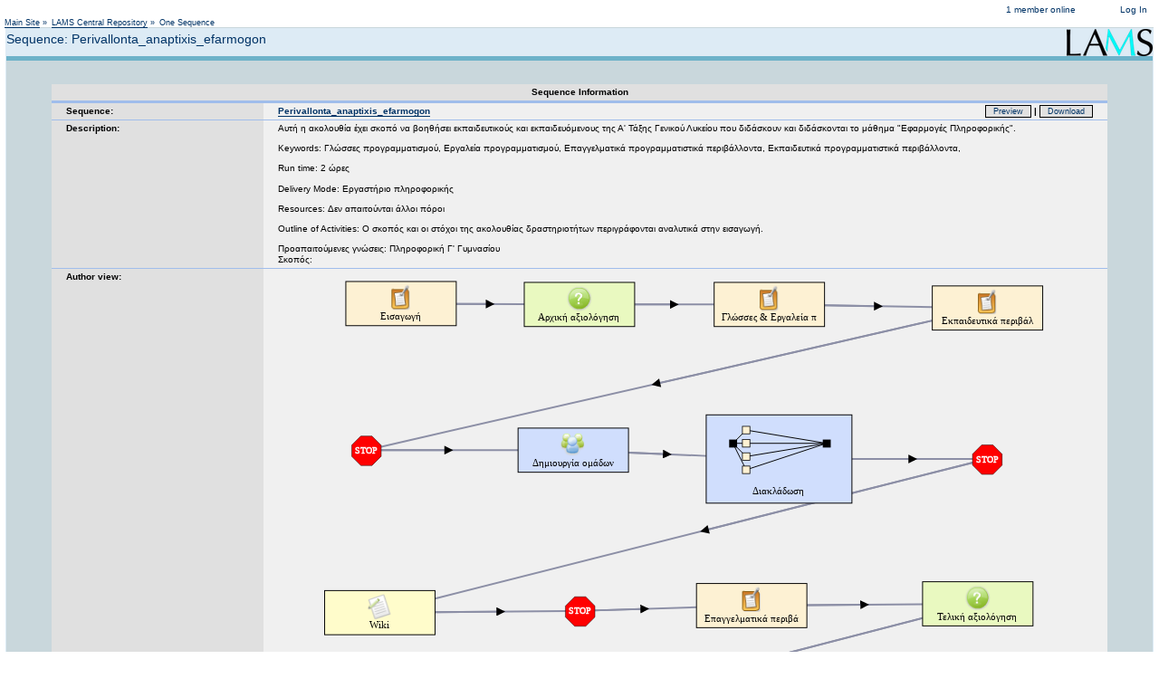

--- FILE ---
content_type: text/html; charset=utf-8
request_url: https://lamscommunity.org/lamscentral/sequence?seq_id=2101497
body_size: 17458
content:
<!DOCTYPE HTML PUBLIC "-//W3C//DTD HTML 4.01 Transitional//EN" "http://www.w3.org/TR/html4/loose.dtd">
<html>
  <head>
    <meta name="generator" content="OpenACS version 5.1.5">
    <title>Sequence: Perivallonta_anaptixis_efarmogon</title>
    
      <link rel="stylesheet" type="text/css" href="/resources/acs-templating/lists.css" media="all">
    
      <link rel="stylesheet" type="text/css" href="/resources/acs-templating/forms.css" media="all">
    
      <link rel="stylesheet" type="text/css" href="/resources/acs-subsite/default-master.css" media="all">
    
      <link rel="stylesheet" type="text/css" href="/resources/dotlrn/dotlrn-toolbar.css" media="all">
    

    <script src="/resources/acs-subsite/core.js" language="javascript"></script>

    
    <link rel="stylesheet" type="text/css" href="/resources/acs-subsite/site-master.css" media="all">
    
    <link rel="stylesheet" type="text/css" href="/resources/dotlrn/dotlrn-master.css" media="all"> 
    <link rel="stylesheet" type="text/css" href="/resources/calendar/calendar.css" media="all">
    
	<link rel="alternate" href="https://lamscommunity.org/lamscentral/embed/oembed?url=https://lamscommunity.org/lamscentral/sequence?seq%5fid=2101497&amp;format=json" type="application/json+oembed" title="Sequence: Perivallonta_anaptixis_efarmogon">
	<link rel="alternate" href="https://lamscommunity.org/lamscentral/embed/oembed?url=https://lamscommunity.org/lamscentral/sequence?seq%5fid=2101497&amp;format=xml" type="text/xml+oembed" title="Sequence: Perivallonta_anaptixis_efarmogon">
	<link rel="iframely player" type="text/html" href="https://lamscommunity.org/lamscentral/sequence?seq%5fid=2101497" media="(aspect-ratio: 1280:720)" title="Sequence: Perivallonta_anaptixis_efarmogon"/>
	<meta property="og:title" content="Perivallonta_anaptixis_efarmogon" />
	<meta property="og:type" content="article" />
	<meta property="og:description" content="Αυτή η ακολουθία έχει σκοπό να βοηθήσει εκπαιδευτικούς και εκπαιδευόμενους της Α' Τάξης Γενικού Λυκείου που διδάσκουν και διδάσκονται το μάθημα &quot;Εφαρμογές Π... 
Subject: Computer sciences" />
	<meta property="article:author" content="kalliopi magdalinou" />
	<meta property="article:published_time" content="2016-03-22" />
	<meta property="article:tag" content="LAMS">
	<meta property="article:tag" content="Learning Design">
	<meta property="og:locale" content="en_GB" />
	<meta property="og:url" content="https://lamscommunity.org/lamscentral/sequence?seq%5fid=2101497" />
	<meta property="og:image" content="https://lamscommunity.org/seqs/svg/2101497.png" />
	<meta property="og:image:type" content="image/png" />
	<meta property="og:image:width" content="800" />
	<meta property="og:image:height" content="556" />
	<meta property="og:site_name" content="LAMS Community" />
	<meta property="twitter:card" content="summary_large_image" />
	<meta property="twitter:title" content="Perivallonta_anaptixis_efarmogon" />
    <meta property="twitter:url"  content="https://lamscommunity.org/lamscentral/sequence?seq%5fid=2101497" />
    <meta property="twitter:image" content="https://lamscommunity.org/seqs/svg/2101497.png" />
  
    

<meta http-equiv="Content-Type" content="text/html; charset=utf-8">
<STYLE TYPE="text/css">



.page-body {
    FONT-SIZE: medium;
    COLOR: black;
    FONT-FAMILY: Arial, Helvetica, sans-serif;
}

</STYLE>


<!-- Analytics -->
<!-- Global site tag (gtag.js) - Google Analytics -->
<script async src="https://www.googletagmanager.com/gtag/js?id=UA-239701-3"></script>
<script>
  window.dataLayer = window.dataLayer || [];
  function gtag(){dataLayer.push(arguments);}
  gtag('js', new Date());

  gtag('config', 'UA-239701-3');
</script>


  
  
  </head>
  <body onload="">

    <textarea id="holdtext" style="display: none;" rows="1" cols="1"></textarea>
    


<!-- Header -->

<div id="site-header">
  <div class="system-name">
    <a href="https://lamscommunity.org">LAMS Community</a>
  </div>

  <div class="action-list permanent-navigation">
    <ul>
      
        <li><a href="/register/?return%5furl=%2flamscentral%2fsequence%3fseq%255fid%3d2101497" title="Log in to LAMS Community">Log In</a></li>
      
    </ul>
  </div>

  <div class="action-list users-online">
    <ul>
      <li><a href="/shared/whos-online">1 member online</a></li>
    </ul>
  </div>

  <div class="user-greeting">
    
      Not logged in
    
  </div>

</div>



<div id="context-bar">
  
      <div id="breadcrumbs">
        <ul>
          
              <li><a href="/">Main Site</a> &#187;</li>
            
              <li><a href="/lamscentral/">LAMS Central Repository</a> &#187;</li>
            
              <li>One Sequence</li>
            
        </ul>
      </div>
    
</div>



<div id="page-body">
  <img src="/images/lams_logo.gif" align="right">
  
    <h1 class="page-title">Sequence: Perivallonta_anaptixis_efarmogon</h1>
  <div id=main-navigation><ul></ul></div>
  <div style="clear: both;"></div>

  <div id="main-container">

  
    <meta property=article:tag" content="Computer sciences" />
 

<script language="javascript" type="text/javascript">
<!--

function country2emoji(country_code) {
    var OFFSET = 127397;
    var cc = country_code.toUpperCase();
    function _toConsumableArray(arr) {
        if (Array.isArray(arr)) {
            for (var i = 0, arr2 = Array(arr.length); i < arr.length; i++) {
                arr2[i] = arr[i];
            }
            return arr2;
        } else {
            return Array.from(arr);
        }
    }
    return /^[A-Z]{2}$/.test(cc) ? String.fromCodePoint.apply(String, _toConsumableArray([].concat(_toConsumableArray(cc)).map(function (c) {
        return c.charCodeAt() + OFFSET;
    }))) : null;
}


  function previewSequence(){
      sequenceObj = document.getElementById("sequence_id");
      url = 'preview?ld_id=75929';
      window.open(url,'LAMSPreview','height=720,width=1280,resizable');

  }

  function AuthorLessonLAMS(){
    url = 'https://www.lessonlams.com/lams/cloud/import.do?sequenceLocation=https://lamscommunity.org/seqs/2101497.zip';
    window.open(url,'lessonLAMS','height=720,width=1280,resizable=1,scrollbars=1');
    }


//-->
</script>

<blockquote>
<table class="list" cellpadding="3" cellspacing="1" width="100%">
    <tr class="list-header">
        <th class="list" valign="top" style="background-color: #e0e0e0; font-weight: bold;" colspan="2">
        Sequence Information
        </th>
    </tr>
              <tr class="list-odd">
              <td class="list" valign="top" style="background-color: #e0e0e0; font-weight: bold;" width="20%">
                Sequence:
              </td>
              <td class="list" valign="top" style="background-color: #f0f0f0; font-weight: bold;">
                <a href="dl?seq_id=2101497">Perivallonta_anaptixis_efarmogon</a>
                     <div style="float: right;">

		     	 
	                  <a  href="javascript:previewSequence();" class="button" title="Preview Perivallonta_anaptixis_efarmogon as learners would see it">Preview</a>
<!--
						
-->
						| 
<!-- <a onclick="ShowHide(); return false;" href="#" class="button">Embed?</a> | -->
			 

	                  <a href="dl?seq_id=2101497" class="button" title="Download Perivallonta_anaptixis_efarmogon">Download</a>
                     </div>
              </td>
          </tr>
              <tr class="list-even">
              <td class="list" valign="top" style="background-color: #e0e0e0; font-weight: bold;" width="20%">
                Description:
              </td>
              <td class="list" valign="top" style="background-color: #f0f0f0">
<div style="padding-top: 5px; float: right;" >
<!-- AddThis Button BEGIN -->
<!-- Go to www.addthis.com/dashboard to customize your tools --> <div class="addthis_inline_share_toolbox"></div>
<!-- AddThis Button END -->
</div>
                  Αυτή η ακολουθία έχει σκοπό να βοηθήσει εκπαιδευτικούς και εκπαιδευόμενους της Α' Τάξης Γενικού Λυκείου που διδάσκουν και διδάσκονται το μάθημα &quot;Εφαρμογές Πληροφορικής&quot;.</p>
<p>Keywords: Γλώσσες προγραμματισμού, Εργαλεία προγραμματισμού, Επαγγελματικά προγραμματιστικά περιβάλλοντα, Εκπαιδευτικά προγραμματιστικά περιβάλλοντα,</p>
<p>Run time: 2 ώρες</p>
<p>Delivery Mode: Εργαστήριο πληροφορικής</p>
<p>Resources: Δεν απαιτούνται άλλοι πόροι</p>
<p>Outline of Activities: Ο σκοπός και οι στόχοι της ακολουθίας δραστηριοτήτων περιγράφονται αναλυτικά στην εισαγωγή.</p>
<p style="margin-bottom: 0px;">Προαπαιτούμενες γνώσεις: Πληροφορική Γ' Γυμνασίου<br />
Σκοπός:

              <tr class="list-odd">
              <td class="list" valign="top" style="background-color: #e0e0e0; font-weight: bold;" width="20%">
                <a name="author">Author view:</a>
              </td>
              <td class="list" valign="top" style="background-color: #f0f0f0">

		<p align="center">
		  
		  <object data="/seqs/svg/2101497.svg" type="image/svg+xml" height="556" width="800" style="display: block; max-width: 100%; height: auto;"><img src="/seqs/svg/2101497.png" style="display: block; max-width: 100%; height: auto;"></object> 
			 <!-- <img src="/seqs/svg/2101497.svg" width="800" height="556" style="display: block; max-width: 100%; height: auto;">  -->
		  
	       </p>
<!-- <p>
<img src="/seqs/svg/2101497.svg"/>
</p>
-->
    

              </td>
          </tr>
<!-- Begin Audience -->
              <tr class="list-odd">
              <td class="list" valign="top" style="background-color: #e0e0e0; font-weight: bold;" width="20%">
            <a name="audiences">Audience:</a>
              </td>
              <td class="list" valign="top" style="background-color: #f0f0f0">
				 
					<a href="audience?audience=4">High school</a>  
				
              </td>
          </tr>
<!-- End Audience -->
<!-- Begin Subjects -->
              <tr class="list-odd">
              <td class="list" valign="top" style="background-color: #e0e0e0; font-weight: bold;" width="20%">
            <a name="subjects">Subjects:</a>
              </td>
              <td class="list" valign="top" style="background-color: #f0f0f0">
                 
                    <a href="subject?subject=9">Computer sciences</a>
                
              </td>
          </tr>
<!-- End Subjects -->
<!-- Begin Language -->
              <tr class="list-odd">
              <td class="list" valign="top" style="background-color: #e0e0e0; font-weight: bold;" width="20%">
	        <a name="license">Language:</a>
              </td>
              <td class="list" valign="top" style="background-color: #f0f0f0">
	         <b>Greek</b>

              </td>
          </tr>
<!-- End language -->
<!-- Begin LAMS Version -->
              <tr class="list-odd">
              <td class="list" valign="top" style="background-color: #e0e0e0; font-weight: bold;" width="20%">
	        <a name="license">LAMS Version:</a>
              </td>
              <td class="list" valign="top" style="background-color: #f0f0f0">
	         <b>2.4.0.</b>

              </td>
          </tr>
<!-- End LAMS Version -->
              <tr class="list-odd">
              <td class="list" valign="top" style="background-color: #e0e0e0; font-weight: bold;" width="20%">
	        <a name="license">License:</a>
              </td>
              <td class="list" valign="top" style="background-color: #f0f0f0">

	        
                   <a style="border: none" href="https://creativecommons.org/licenses/by-nc-sa/2.0/" target="_new" title="Attribution-Noncommercial-ShareAlike"><img width="100px" style="border: none" src="https://mirrors.creativecommons.org/presskit/buttons/88x31/svg/by-nc-sa.eu.svg"> Attribution-Noncommercial-ShareAlike</a>
                
              </td>
          </tr>

<!-- Beging Support Files -->
              <tr class="list-odd">
              <td class="list" valign="top" style="background-color: #e0e0e0; font-weight: bold;" width="20%">
                Support Files:
              </td>
              <td class="list" valign="top" style="background-color: #f0f0f0">

	        
	             No files
                

              </td>
          </tr>
<!-- Ends Support Files -->

<!-- Beging Sharing -->
              <tr class="list-odd">
              <td class="list" valign="top" style="background-color: #e0e0e0; font-weight: bold;" width="20%">
                Sharing with:
              </td>
              <td class="list" valign="top" style="background-color: #f0f0f0">
	        Everyone in <b>Public</b>
	         

              </td>
          </tr>
<!-- Ends Sharing -->
              <tr class="list-even">
              <td class="list" valign="top" style="background-color: #e0e0e0; font-weight: bold;" width="20%">
                Status:
              </td>
              <td class="list" valign="top" style="background-color: #f0f0f0" width="80%">
	        <b>Active</b>
	         
              </td>
          </tr>
              <tr class="list-odd">
              <td class="list" valign="top" style="background-color: #e0e0e0; font-weight: bold;" width="20%">
                Average Rating:
              </td>
              <td class="list" valign="top" align="left" style="background-color: #f0f0f0" width="80%">

	           <b>Not rated yet!</b>


<!-- Since now sequence.tcl has to be public, we add this variable so we can prevent anonymous cawards to vote/rate -->
        
              </td>
          </tr>
              <tr class="list-odd">
              <td class="list" valign="top" style="background-color: #e0e0e0; font-weight: bold;" width="20%">
                Number of downloads:
              </td>
              <td class="list" valign="top" style="background-color: #f0f0f0" width="80%">
	       2 times
              </td>
          </tr>
              <tr class="list-odd">
              <td class="list" valign="top" style="background-color: #e0e0e0; font-weight: bold;" width="20%">
                Number of previews:
              </td>
              <td class="list" valign="top" style="background-color: #f0f0f0" width="80%">
	       1 times
              </td>
          </tr>
              <tr class="list-odd">
              <td class="list" valign="top" style="background-color: #e0e0e0; font-weight: bold;" width="20%">
                Authored By:
              </td>
              <td class="list" valign="top" style="background-color: #f0f0f0" width="80%">
	      <a style="border: none;" href="/dotlrn/community-member?user%5fid=2032876"><img border="1" src="/images/users/100/0.jpg" align="left"></a>&nbsp;
	       <a href="/lamscentral/sequence-by-user?creation%5fuser=2032876">kalliopi magdalinou</a>
              </td>
          </tr>
              <tr class="list-even">
              <td class="list" valign="top" style="background-color: #e0e0e0; font-weight: bold;" width="20%">
                Date:
              </td>
              <td class="list" valign="top" style="background-color: #f0f0f0" width="80%">
                22 March 2016 09:25 AM
              </td>
          </tr>
          </tr>
    <tr class="list-header">
        <th class="list" valign="top" style="background-color: #e0e0e0; font-weight: bold;" colspan="2">
	  <a name="comments">
	  User Comments on Perivallonta_anaptixis_efarmogon sequence
	    </a>
	  <div style="float: right;">
	    <a href="/comments/comment-add?object%5fid=2101497&object%5fname=Perivallonta%5fanaptixis%5fefarmogon+sequence&return%5furl=%2flamscentral%2fnotification%3fseq%255fid%3d2101497%26type%3dnew%255fcomment&context%5fid=2101497&category=" style="font:85% arial; border: solid 1px black; background-color: #e1e1e1; text-align: center; padding: 1px; padding-left: 8px; padding-right: 8px; color: black; text-decoration: none; white-space: nowrap;">Add comments to Perivallonta_anaptixis_efarmogon sequence</a>
	  </div>

        </th>
    </tr>
              <tr class="list-odd">
              <td  valign="top" style="background-color: #f0f0f0; " colspan="2">
	     

              </td>
          </tr>
              <tr class="list-odd">
              <td  valign="top" style="background-color: #f0f0f0; font-weight: bold;" colspan="2">

              </td>
          </tr>
</table>
</blockquote>

 
<!-- Go to www.addthis.com/dashboard to customize your tools --> <script type="text/javascript" src="//s7.addthis.com/js/300/addthis_widget.js#pubid=ra-59e016e595a0235e"></script>  


  <div style="clear: both;"></div>
  </div><!-- main-container -->

</div><!-- page-body -->

<div class="footer">
  <a href="http://www.dotlrn.org">.LRN Home</a>
<!--  <a href="http://www.openacs.org/projects/dotlrn">.LRN Project Central</a> -->
</div>


<div id="site-footer">
  <div class="action-list">
    <ul>
      
        <li><a href="/acs-lang/?package%5fid=3986">Change language</a></li>
      
    </ul>
  </div>
</div>


  </body>
</html>


--- FILE ---
content_type: image/svg+xml
request_url: https://lamscommunity.org/seqs/svg/2101497.svg
body_size: 13731
content:
<?xml version="1.0" encoding="UTF-8"?>
<svg width="800" xmlns="http://www.w3.org/2000/svg" height="556"
  viewBox="9 51 819 570" xmlns:xlink="http://www.w3.org/1999/xlink">
  <defs>
    <marker refX="0" refY="5" markerUnits="strokeWidth" orient="auto"
      markerHeight="5" id="Triangle" viewBox="0 0 10 10" markerWidth="6">
      <path d="M 0 0 L 10 5 L 0 10 z"/>
    </marker>
  </defs>
  <g id="rootElement">
    <line x1="354.0" x2="442.0" y1="245.7038626609442"
      y2="249.48068669527896"
      style="stroke:#8C8FA6;stroke-width:2;opacity:1" parentID="0" id="13751_to_13752"/>
    <line x1="354.0" x2="393.0045986324202" y1="245.7038626609442"
      y2="247.37787976963176"
      style="fill:#8C8FA6;stroke:#8C8FA6;stroke-width:2;opacity:1"
      parentID="0" id="arrowhead_13751_to_13752" marker-end="url(#Triangle)"/>
    <line x1="607.0" x2="745.0" y1="253.0" y2="253.0"
      style="stroke:#8C8FA6;stroke-width:2;opacity:1" parentID="0" id="13752_to_13911"/>
    <line x1="607.0" x2="671.0" y1="253.0" y2="253.0"
      style="fill:#8C8FA6;stroke:#8C8FA6;stroke-width:2;opacity:1"
      parentID="0" id="arrowhead_13752_to_13911" marker-end="url(#Triangle)"/>
    <line x1="314.0" x2="431.0" y1="424.5360824742268"
      y2="420.91752577319585"
      style="stroke:#8C8FA6;stroke-width:2;opacity:1" parentID="0" id="13912_to_13913"/>
    <line x1="314.0" x2="367.50238961328466" y1="424.5360824742268"
      y2="422.88136939340353"
      style="fill:#8C8FA6;stroke:#8C8FA6;stroke-width:2;opacity:1"
      parentID="0" id="arrowhead_13912_to_13913" marker-end="url(#Triangle)"/>
    <line x1="135.0" x2="284.0" y1="426.44493392070484"
      y2="425.1321585903084"
      style="stroke:#8C8FA6;stroke-width:2;opacity:1" parentID="0" id="13846_to_13912"/>
    <line x1="135.0" x2="204.50019405417999" y1="426.44493392070484"
      y2="425.83259740921426"
      style="fill:#8C8FA6;stroke:#8C8FA6;stroke-width:2;opacity:1"
      parentID="0" id="arrowhead_13846_to_13912" marker-end="url(#Triangle)"/>
    <line x1="745.0" x2="135.0" y1="256.7936046511628"
      y2="411.0668604651163"
      style="stroke:#8C8FA6;stroke-width:2;opacity:1" parentID="0" id="13911_to_13846"/>
    <line x1="745.0" x2="444.8473787898822" y1="256.7936046511628"
      y2="332.70429664325655"
      style="fill:#8C8FA6;stroke:#8C8FA6;stroke-width:2;opacity:1"
      parentID="0" id="arrowhead_13911_to_13846" marker-end="url(#Triangle)"/>
    <line x1="72.0" x2="229.0" y1="243.0" y2="243.0"
      style="stroke:#8C8FA6;stroke-width:2;opacity:1" parentID="0" id="13750_to_13751"/>
    <line x1="72.0" x2="145.5" y1="243.0" y2="243.0"
      style="fill:#8C8FA6;stroke:#8C8FA6;stroke-width:2;opacity:1"
      parentID="0" id="arrowhead_13750_to_13751" marker-end="url(#Triangle)"/>
    <line x1="140.0" x2="286.0" y1="589.6051660516605"
      y2="586.3726937269373"
      style="stroke:#8C8FA6;stroke-width:2;opacity:1" parentID="0" id="14206_to_14161"/>
    <line x1="140.0" x2="208.0012250231577" y1="589.6051660516605"
      y2="588.099603874026"
      style="fill:#8C8FA6;stroke:#8C8FA6;stroke-width:2;opacity:1"
      parentID="0" id="arrowhead_14206_to_14161" marker-end="url(#Triangle)"/>
    <line x1="361.0" x2="451.0" y1="78.0" y2="78.0"
      style="stroke:#8C8FA6;stroke-width:2;opacity:1" parentID="0" id="13720_to_14021"/>
    <line x1="361.0" x2="401.0" y1="78.0" y2="78.0"
      style="fill:#8C8FA6;stroke:#8C8FA6;stroke-width:2;opacity:1"
      parentID="0" id="arrowhead_13720_to_14021" marker-end="url(#Triangle)"/>
    <line x1="159.0" x2="236.0" y1="77.31188118811882"
      y2="77.6930693069307"
      style="stroke:#8C8FA6;stroke-width:2;opacity:1" parentID="0" id="13681_to_13720"/>
    <line x1="159.0" x2="192.50006126737696" y1="77.31188118811882"
      y2="77.47772307558108"
      style="fill:#8C8FA6;stroke:#8C8FA6;stroke-width:2;opacity:1"
      parentID="0" id="arrowhead_13681_to_13720" marker-end="url(#Triangle)"/>
    <line x1="698.0" x2="72.0" y1="96.19914651493599"
      y2="239.5647226173542"
      style="stroke:#8C8FA6;stroke-width:2;opacity:1" parentID="0" id="13723_to_13750"/>
    <line x1="698.0" x2="389.873818785053" y1="96.19914651493599"
      y2="166.7657399368513"
      style="fill:#8C8FA6;stroke:#8C8FA6;stroke-width:2;opacity:1"
      parentID="0" id="arrowhead_13723_to_13750" marker-end="url(#Triangle)"/>
    <line x1="687.0" x2="140.0" y1="433.05357142857144" y2="574.6875"
      style="stroke:#8C8FA6;stroke-width:2;opacity:1" parentID="0" id="14041_to_14206"/>
    <line x1="687.0" x2="418.34037310589366" y1="433.05357142857144"
      y2="502.6172248207954"
      style="fill:#8C8FA6;stroke:#8C8FA6;stroke-width:2;opacity:1"
      parentID="0" id="arrowhead_14041_to_14206" marker-end="url(#Triangle)"/>
    <line x1="556.0" x2="687.0" y1="418.5078125" y2="417.484375"
      style="stroke:#8C8FA6;stroke-width:2;opacity:1" parentID="0" id="13913_to_14041"/>
    <line x1="556.0" x2="616.500152580906" y1="418.5078125"
      y2="418.0351550579617"
      style="fill:#8C8FA6;stroke:#8C8FA6;stroke-width:2;opacity:1"
      parentID="0" id="arrowhead_13913_to_14041" marker-end="url(#Triangle)"/>
    <line x1="576.0" x2="698.0" y1="79.02024291497976"
      y2="80.99595141700405"
      style="stroke:#8C8FA6;stroke-width:2;opacity:1" parentID="0" id="14021_to_13723"/>
    <line x1="576.0" x2="632.0006555120397" y1="79.02024291497976"
      y2="79.92713612165247"
      style="fill:#8C8FA6;stroke:#8C8FA6;stroke-width:2;opacity:1"
      parentID="0" id="arrowhead_14021_to_13723" marker-end="url(#Triangle)"/>
    <g id="14206" parentID="0">
      <rect width="125.0" x="15.0" height="50.0" id="act14206" y="566.0" style="stroke:black;stroke-width:1;opacity:1;;fill:#fffccb"/>
      <text x="77.0" font-size="11.4" y="609.0" text-anchor="middle"
        font-family="Verdana" id="TextElement-14206" dy="0">Συζήτηση(Forum)</text>
      <image x="62" y="569" width="30"
        xlink:href="https://lamscommunity.org/lamscentral/images/acts/icon_forum.png"
        height="30" id="image-14206"/>
    </g>
    <g id="13751" parentID="0">
      <rect x="229.0" width="125.0" height="50.0" y="218.0" style="stroke:black;stroke-width:1;opacity:1;;fill:#d0defd"/>
      <text x="291.0" font-size="11.4" y="261.0" text-anchor="middle"
        font-family="Verdana" id="TextElement-13751" dy="0">Δημιουργία ομάδων</text>
      <image x="276" y="221" width="30"
        xlink:href="https://lamscommunity.org/lamscentral/images/acts/icon_grouping.png"
        height="30" id="image-13751"/>
    </g>
    <g id="13750" parentID="0">
      <polygon style="fill:red;stroke:#000000;stroke-width:0.5px" points="63.6,260.4 51.0,260.4 40.6,250.0 40.6,237.4 51.0,227.0 63.6,227.0 74.0,237.4 74.0,250.0 "/>
      <text x="57.3" font-size="10" y="246.7" text-anchor="middle"
        style="fill:#FFFFFF;stroke:#FFFFFF;stroke-width:.5;"
        font-family="Verdana" id="Gate_13750" dy="0">STOP</text>
    </g>
    <g id="14021" parentID="0">
      <rect width="125.0" x="451.0" height="50.0" id="act14021" y="53.0" style="stroke:black;stroke-width:1;opacity:1;;fill:#fdf1d3"/>
      <text x="513.0" font-size="11.4" y="96.0" text-anchor="middle"
        font-family="Verdana" id="TextElement-14021" dy="0">Γλώσσες
        &amp; Εργαλεία π</text>
      <image x="498" y="56" width="30"
        xlink:href="https://lamscommunity.org/lamscentral/images/acts/icon_htmlnb.png"
        height="30" id="image-14021"/>
    </g>
    <g id="14161" parentID="0">
      <rect width="125.0" x="286.0" height="50.0" id="act14161"
        y="560.0" style="stroke:black;stroke-width:1;opacity:1;;fill:#fdf1d3"/>
      <text x="348.0" font-size="11.4" y="603.0" text-anchor="middle"
        font-family="Verdana" id="TextElement-14161" dy="0">Σύνοψη -
        Βίντεο από </text>
      <image x="333" y="563" width="30"
        xlink:href="https://lamscommunity.org/lamscentral/images/acts/icon_htmlnb.png"
        height="30" id="image-14161"/>
    </g>
    <g id="13720" parentID="0">
      <rect width="125.0" x="236.0" height="50.0" id="act13720" y="53.0" style="stroke:black;stroke-width:1;opacity:1;;fill:#e9f9c0"/>
      <text x="298.0" font-size="11.4" y="96.0" text-anchor="middle"
        font-family="Verdana" id="TextElement-13720" dy="0">Αρχική αξιολόγηση</text>
      <image x="283" y="56" width="30"
        xlink:href="https://lamscommunity.org/lamscentral/images/acts/icon_questionanswer.png"
        height="30" id="image-13720"/>
    </g>
    <g id="13723" parentID="0">
      <rect width="125.0" x="698.0" height="50.0" id="act13723" y="57.0" style="stroke:black;stroke-width:1;opacity:1;;fill:#fdf1d3"/>
      <text x="760.0" font-size="11.4" y="100.0" text-anchor="middle"
        font-family="Verdana" id="TextElement-13723" dy="0">Εκπαιδευτικά περιβάλ</text>
      <image x="745" y="60" width="30"
        xlink:href="https://lamscommunity.org/lamscentral/images/acts/icon_htmlnb.png"
        height="30" id="image-13723"/>
    </g>
    <g id="13752" parentID="0">
      <rect x="442.0" width="165.0" height="100.0" y="203.0" style="stroke:black;stroke-width:1;opacity:1;fill:#d0defd"/>
      <rect x="468" width="9.0" height="9.0" y="231" style="fill:#000000"/>
      <line y2="220.25" style="stroke:black;stroke-width:1;" x1="472.25"
        x2="487.25" y1="235.25"/>
      <line y2="235.25" style="stroke:black;stroke-width:1;" x1="487.25"
        x2="578.25" y1="220.25"/>
      <rect x="483.0" width="8.5" height="8.5" y="216.0" style="stroke:black;stroke-width:0.8;opacity:1;fill:#fdf1d3"/>
      <line y2="235.25" style="stroke:black;stroke-width:1;" x1="472.25"
        x2="487.25" y1="235.25"/>
      <line y2="235.25" style="stroke:black;stroke-width:1;" x1="487.25"
        x2="578.25" y1="235.25"/>
      <rect x="483.0" width="8.5" height="8.5" y="231.0" style="stroke:black;stroke-width:0.8;opacity:1;fill:#fdf1d3"/>
      <line y2="250.25" style="stroke:black;stroke-width:1;" x1="472.25"
        x2="487.25" y1="235.25"/>
      <line y2="235.25" style="stroke:black;stroke-width:1;" x1="487.25"
        x2="578.25" y1="250.25"/>
      <rect x="483.0" width="8.5" height="8.5" y="246.0" style="stroke:black;stroke-width:0.8;opacity:1;fill:#fdf1d3"/>
      <line y2="265.25" style="stroke:black;stroke-width:1;" x1="472.25"
        x2="487.25" y1="235.25"/>
      <line y2="235.25" style="stroke:black;stroke-width:1;" x1="487.25"
        x2="578.25" y1="265.25"/>
      <rect x="483.0" width="8.5" height="8.5" y="261.0" style="stroke:black;stroke-width:0.8;opacity:1;fill:#fdf1d3"/>
      <rect x="574" width="9.0" height="9.0" y="231" style="fill:#000000"/>
      <text x="524.0" font-size="11.4" y="293.0" text-anchor="middle"
        font-family="Verdana" id="TextElement-13752" dy="0">Διακλάδωση</text>
    </g>
    <g id="13681" parentID="0">
      <rect width="125.0" x="34.0" height="50.0" id="act13681" y="52.0" style="stroke:black;stroke-width:1;opacity:1;;fill:#fdf1d3"/>
      <text x="96.0" font-size="11.4" y="95.0" text-anchor="middle"
        font-family="Verdana" id="TextElement-13681" dy="0">Εισαγωγή</text>
      <image x="81" y="55" width="30"
        xlink:href="https://lamscommunity.org/lamscentral/images/acts/icon_htmlnb.png"
        height="30" id="image-13681"/>
    </g>
    <g id="13912" parentID="0">
      <polygon style="fill:red;stroke:#000000;stroke-width:0.5px" points="305.6,442.4 293.0,442.4 282.6,432.0 282.6,419.4 293.0,409.0 305.6,409.0 316.0,419.4 316.0,432.0 "/>
      <text x="299.3" font-size="10" y="428.7" text-anchor="middle"
        style="fill:#FFFFFF;stroke:#FFFFFF;stroke-width:.5;"
        font-family="Verdana" id="Gate_13912" dy="0">STOP</text>
    </g>
    <g id="13913" parentID="0">
      <rect width="125.0" x="431.0" height="50.0" id="act13913"
        y="394.0" style="stroke:black;stroke-width:1;opacity:1;;fill:#fdf1d3"/>
      <text x="493.0" font-size="11.4" y="437.0" text-anchor="middle"
        font-family="Verdana" id="TextElement-13913"
        dy="0">Επαγγελματικά περιβά</text>
      <image x="478" y="397" width="30"
        xlink:href="https://lamscommunity.org/lamscentral/images/acts/icon_htmlnb.png"
        height="30" id="image-13913"/>
    </g>
    <g id="13846" parentID="0">
      <rect width="125.0" x="10.0" height="50.0" id="act13846" y="402.0" style="stroke:black;stroke-width:1;opacity:1;;fill:#fffccb"/>
      <text x="72.0" font-size="11.4" y="445.0" text-anchor="middle"
        font-family="Verdana" id="TextElement-13846" dy="0">Wiki </text>
      <image x="57" y="405" width="30"
        xlink:href="https://lamscommunity.org/lamscentral/images/acts/icon_wiki.png"
        height="30" id="image-13846"/>
    </g>
    <g id="14041" parentID="0">
      <rect width="125.0" x="687.0" height="50.0" id="act14041"
        y="392.0" style="stroke:black;stroke-width:1;opacity:1;;fill:#e9f9c0"/>
      <text x="749.0" font-size="11.4" y="435.0" text-anchor="middle"
        font-family="Verdana" id="TextElement-14041" dy="0">Τελική αξιολόγηση</text>
      <image x="734" y="395" width="30"
        xlink:href="https://lamscommunity.org/lamscentral/images/acts/icon_questionanswer.png"
        height="30" id="image-14041"/>
    </g>
    <g id="13911" parentID="0">
      <polygon style="fill:red;stroke:#000000;stroke-width:0.5px" points="766.6,270.4 754.0,270.4 743.6,260.0 743.6,247.4 754.0,237.0 766.6,237.0 777.0,247.4 777.0,260.0 "/>
      <text x="760.3" font-size="10" y="256.7" text-anchor="middle"
        style="fill:#FFFFFF;stroke:#FFFFFF;stroke-width:.5;"
        font-family="Verdana" id="Gate_13911" dy="0">STOP</text>
    </g>
  </g>
</svg>
